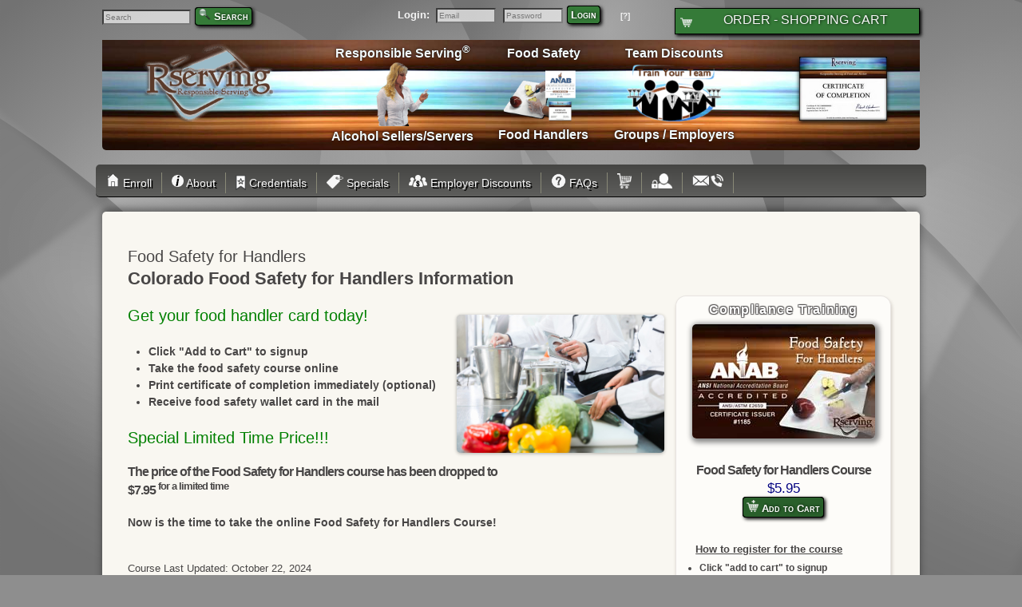

--- FILE ---
content_type: text/html;;charset=UTF-8
request_url: https://rserving.com/web/courses.php?siteid=251&courseid=484&statecode=CO
body_size: 10079
content:
<!DOCTYPE html>
		<html lang="en">
		<head>
		<link rel="canonical" href="https://rserving.com/web/courses.php?siteid=251&courseid=484&statecode=CO">
			<meta charset="utf-8" />
			<meta http-equiv="Content-Type" content="text/html; charset=utf-8" />
			<meta name="viewport" content="width=device-width, initial-scale=1, minimum-scale=1, maximum-scale=2" />
			<meta name="theme-color" content="#484646" />
			<title>Food Safety for Handlers Card $5.95</title>
			<meta name="description" content="Get your food handler wallet card and/or food handler certificate today by taking this online course for food safety! " />
			<meta name="keywords" content="" /><link rel="stylesheet" href="https://rserving.com/web/css_9021/style2021.css" type="text/css" media="all" />
			<script src="//cdnjs.cloudflare.com/ajax/libs/jquery/3.6.0/jquery.min.js"></script>	<script src="https://rserving.com/web/js_9021/jquery.touchwipe.1.1.1.js" type="text/javascript" defer="true"></script>
			<script src="//cdnjs.cloudflare.com/ajax/libs/jquery.caroufredsel/6.2.1/jquery.carouFredSel.packed.js" type="text/javascript" defer="true"></script>
			<!--[if lt IE 9]>
				<script src="//cdnjs.cloudflare.com/ajax/libs/modernizr/2.8.3/modernizr.min.js"></script>
			<![endif]-->
			<script src="https://rserving.com/web/js_9021/functions.js" defer="true"></script>
		<meta property="og:type" content="website" />
		<meta property="og:title" content="Food Safety for Handlers Card $5.95" />
		<meta property="og:description" content="Get your food handler wallet card and/or food handler certificate today by taking this online course for food safety! " />
		<meta property="og:url" content="https://rserving.com/web/courses.php?siteid=251&courseid=484&statecode=CO" />
		<meta property="og:image" content="https://rserving.com/course/course_484_files/logo.jpg" />
		<meta property="og:image:width" content="229" />
		<meta property="og:image:height" content="143" />
		<style>
.button-success,
.addtocart,
.button-error,
.button-warning,
.button-secondary {
	color: white !important;
	border-radius: 4px;
	text-shadow: 0 1px 1px rgba(0, 0, 0, 0.2);
	padding: 3px;
	border: 1px groove black;
	font-weight: bold;
	padding-left:4px; padding-right: 4px;
	text-shadow: 1px 1px 3px rgba(0,0,0,0.4),1px -1px 3px rgba(0,0,0,0.4);
	font-family: arial, sans-serif;
	font-variant: small-caps;
	box-shadow: 2px 2px 4px #000000;
	cursor: pointer;
	background: #295f2b; /*#357a38; #4CAF50;*/
}

 .button-success:hover
{
	text-shadow: 1px 1px 2px rgba(0, 0, 0, 0.6);
}

.button-success a  {
	color: white !important;
}

.button-success {
	background: #357a38; /* this is a green */
}

.button-error {
	background: rgb(202, 60, 60); /* this is a maroon */
}

.button-warning {
	background: rgb(223, 117, 20); /* this is an orange */
}

.button-secondary {
	background: rgb(66, 184, 221); /* this is a light blue */
}


@media only screen and ( min-width: 981px) {
	.nomoby {
		visibility: visible;
		display: block;
	}
	.onlymoby {
		visibility: hidden;
		display: none;
	}
}


@media only screen and ( min-width: 768px) and ( max-width: 980px )
{
	.nomoby {
		visibility: visible;
		display: block;
	}
	.onlymoby {
		visibility: hidden;
		display: none;
	}
}


@media only screen and ( max-width: 767px) {
	.nomoby {
		visibility: hidden;
		display: none;
	}
	.onlymoby {
		visibility: visible;
		display: block;
	}

	.moby100 {
		visibility: visible;
		display: block;
		width: 100%;
		text-align: left;

		float:left;
		margin-bottom: 2px;
	}
}
</style>

		<!-- Global site tag (gtag.js) - Google Ads: 1068345616 -->
			<script async src="https://www.googletagmanager.com/gtag/js?id=AW-1068345616"></script>
			<script>
			  window.dataLayer = window.dataLayer || [];
			  function gtag(){dataLayer.push(arguments);}
			  gtag('js', new Date());

			  gtag('config', 'AW-1068345616');
			</script>
		</head><body>
		<div style="width:100%;background-attachment: fixed;"><script type='application/ld+json'>
			{"@context":"http:\/\/schema.org","@type":"WebSite","@id":"#website","url":"https:\/\/rserving.com\/","name":"Rserving","potentialAction":
			{"@type":"SearchAction","target":"https:\/\/rserving.com\/web\/search.php?siteid=251&pageid=1028&search=Search&q=?s={search_term_string}","query-input":"required name=search_term_string"}}
			</script><script type='application/ld+json'>
		{
			"@context":"http:\/\/schema.org",
			"@type":"Organization",
			"url":"https:\/\/rserving.com\/",
			"sameAs":[],"@id":"#organization",
			"name":"Rserving",
			"logo":"https:\/\/rserving.com\/images\/rserving_company_logo.png",
			"contactPoint":
			[{
				"@type":"ContactPoint",
				"telephone":"+1-605-427-2000",
				"contactType":"customer service",
				"areaServed":"US"
			}]
		}
		</script><div class="shell" style="margin-bottom: 0px;z-index:9999;" >
			<div style="width:100%;">
						<div style="float:left;width:100%;text-align:left;" >
						
						<div style="float:right;width:30%;text-align:right;margin-top:10px;" class="nomoby">

						<div id="cartbutton"></div>	</div>
					<div class="moby100"  >
						<form name="loggform" id="loggform" action="https://rserving.com/incl/login.php" method="post" enctype="application/x-www-form-urlencoded"><span style="padding-left: .5em;color:WhiteSmoke;font-weight:bold;">Login:</span>
							<input type="hidden" name="siteid" value="251" /><input type="submit" name="logsub" value="Login" style="position: absolute; left: -9999px; width: 1px; height: 1px;" />
							<input type="hidden" name="flag" value="Login" />
							<label for="toploginuser" style="height:0;width:0;overflow:hidden;display:inline-block;">Email</label>
							<input type="text" size="10" name="username" placeholder="Email" id="toploginuser" style="font-size:.8em;background:WhiteSmoke;opacity:0.7;color:black;padding:2px;margin-right:1px;" />
							<label for="toploginpass" style="height:0;width:0;overflow:hidden;display:inline-block;">Password</label>
							<input type="password" size="10" name="password" placeholder="Password" id="toploginpass" style="font-size:.8em;background:WhiteSmoke;opacity:0.7;color:black;padding:2px;margin-right:1px;" />
							<a class="button-success" href="javascript:document.loggform.submit();" style="margin-right: 1em;">Login</a>
							&nbsp; <a href="https://rserving.com/web/PasswordRecovery.php?siteid=251" style="font-size:.8em;color:WhiteSmoke;font-weight:bold;" title="Trouble logging in? Click here">[?]</a></form>
					</div>		<div style="float:right;width:30%;text-align:left;margin-top:10px;" class="nomoby">		<form method="get" name="searchx" id="searchx" action="search.php?siteid=251&pageid=1028">
					<input type="hidden" name="siteid" value="251" />
					<input type="hidden" name="pageid" value="1028" />
							<input type="text" name="q" id="topbarsearch" placeholder="Search" size="16" style="background:WhiteSmoke;opacity:0.7;color:black;padding:2px;margin-right:1px;font-size:.8em;" />
							<a class="button-success" href="javascript:document.searchx.submit();" title="search"><img src="https://cdn.rserving.com/images/magnifyingglass.png" alt="magnifying glass" style="height:15px;" /> <label for="topbarsearch">Search</label></a></form><br />

					</div>				 </div>


							</div>
						</div><div class="shell" style="margin-bottom: -25px;" ><div style="" class="bannerclass">
       <div class="bannerimg">
                
		    <img src="https://cdn.rserving.com/web/site_298_files/images/1512054287_rserving_logo2.png" align="left"  title="Rserving Logo" alt="Rserving" />
              
<div class="bannertitle"></div>
              


		<div class="bannerbox" id="tehwalletcard">
			<img src="https://cdn.rserving.com/web/site_298_files/images/banner_certlogo.jpg" style="height:100px;margin-top:18px;margin-right:10px;margin-left:50px;box-shadow:0 2px 5px #0C0C0C;" alt="Certificate / bartender license" title="Certificate - sample bartender license" />
		</div>
		<a href="https://rserving.com/web/rserving_employer_package_deals.php?siteid=251&pageid=3225&" title="Employer Discounts"><div class="bannerbox">
			Team Discounts<sup> </sup><br /><img src="https://cdn.rserving.com/web/site_298_files/images/banner_team.png" style="margin-top:0px;margin-bottom:0px;max-width:150px;" alt="Employer Discounts" title="Employer Discounts" /><br />Groups / Employers
		</div></a>
		<a href="https://rserving.com/web/pscc_state.php?siteid=251&&pageid=&flag=food%20safety%20handlers" title="Food Handler Training"><div class="bannerbox">
			Food Safety<sup> </sup><br /><img src="https://cdn.rserving.com/web/site_298_files/images/banner_food.png" style="margin-bottom:0px;" alt="Food Handler Course" title="Food Handler Course"/><br />Food Handlers
		</div></a>
		<a href="https://rserving.com/web/pscc_state.php?siteid=251&pageid=&flag=bartender%20license" title="Bartender License"><div class="bannerbox">
			Responsible Serving<sup>®</sup><br /><img src="https://cdn.rserving.com/web/site_298_files/images/banner_alcohol.png" style="margin-top:2px;" alt="bartender license course" title="bartender license course" /><br />Alcohol Sellers/Servers
		</div></a>
	</div>
</div>
<div style="clear:both;"><br /></div>

<style type="text/css">
.bannerclass {
    width:100%;padding:0;margin:0 auto;text-align:center;margin-bottom:20px;
}

.bannertitle {
  margin: auto;
  padding-top: 55px;
  float:left;
  font-size:2em;
  letter-spacing: -1px;
  font-weight: bold;
  font-family: 'Teko', sans-serif;
}


.bannerimg
{
	background-image:url('https://rserving.com/web/css_9091/images/bg_imagex.jpg');
	background-repeat:repeat-x;
	height:160px;background-position: 0 50px;
	border-radius:5px;
	/*box-shadow: 0 0 10px #FFFFFF, 0 0 3px #000000;*/
        padding-top: 28px;
     
}

.bannerimg img {
   height:100px;padding-top:5px;margin-right:10px;margin-left:50px;
}

.bannerbox
{
	display:block;
	text-align:center;
	float:right;
	font-family:'Pragati Narrow', sans-serif;
	height:100%;
	font-weight:bold;
	color:#f5fdff;
	text-shadow:0 0 1px #000000,0 0 4px #291209;
	vertical-align:bottom;
	margin:auto;
	font-size:1.2em;
	margin-right:2em;
	margin-top:4px;
}


.bannerbox:hover
{
  color: white;
  text-shadow: 0 0 1px  #000000;
}
.bannerbox img
{
  max-height: 80px;
  margin: 0;
  padding: 0;
}

@media only screen and ( min-width: 768px) and ( max-width: 980px ) {

.bannerbox img
{
  max-height: 80px;
}

.bannerbox
{
  margin: 0;
  font-size: 1.1em;
  margin-right: 1.2em;
}
#tehwalletcard 
{
  visibility: hidden;
  display: none;
}
}

@media only screen and ( max-width: 767px) {
.bannerclass {
    width:100%;padding:0;margin:auto;text-align:center;margin-bottom:5px;height:40px;
}


.bannerimg {
     width:100%;margin: 0 auto;text-align:left;
     background-image: url('https://rserving.com/web/css_9091/images/bg_imagex.jpg');
     background-position: 0 0px;
     background-repeat: repeat-x;
     height:111px;
     border-radius: 5px;
     box-shadow: 0 0 10px #FFFFFF, 0 0 3px #000000;
    
}

.bannerimg img {
   height:65px;padding:0;padding-top:1em;margin-right:10px;margin-left:100px;padding-bottom:0em;
}

.bannerbox {
  visibility: hidden;
  display: none;
}
.bannerbox img {
  visibility: hidden;
  display: none;
}
}
</style></div> <!-- wrapper -->
				<div class="wrapper" style="">
					<!-- header -->
					<header class="header"><div class="shell">

							<div class="header-top">

								<nav id="navigationx">
									<a href="https://rserving.com/web/index.php?siteid=251&amp;pageid=987#contentland" class="nav-btn">Navigation<span></span></a><ul><li><a href="https://rserving.com/web/index.php?siteid=251&amp;pageid=978"><img src="https://cdn.rserving.com/web/site_251_files/images/1528119752_home.gif" alt="Home Info" title="Home - Enroll" style="height:17px;margin:0;padding:0;margin-right:-0px;margin-left:-7px;" /> Enroll</a></li><li><a href="https://rserving.com/web/index.php?siteid=251&amp;pageid=1531"><img src="https://cdn.rserving.com/web/site_251_files/images/1528129655_informationicon.png" alt="About Icon" title="About" style="height:15px;" class="linkicon" /> About</a></li><li><a href="https://rserving.com/web/index.php?siteid=251&amp;pageid=986"><img src="https://cdn.rserving.com/web/site_251_files/images/1528131694_credentialsicon.png" alt="Credentials Icon" title="Credentials" style="margin-bottom:-4px !important;height:19px;" class="linkicon" /> Credentials</a></li><li><a href="https://rserving.com/specials"><img src="https://cdn.rserving.com/images/icons/specials.png" alt="Specials Icon" title="Specials" style="height:17px;margin-bottom:-2px !important;" class="linkicon" /> Specials</a></li><li><a href="https://rserving.com/web/index.php?siteid=251&amp;pageid=4084"><img src="https://cdn.rserving.com/web/site_251_files/images/1528130303_employerpricingicon.png" alt="Employer Discounts Icon" title="Employer Discounts" style="height:15px;" class="linkicon" /> Employer Discounts</a></li><li><a href="https://rserving.com/FAQ"><img src="https://cdn.rserving.com/web/site_251_files/images/1528119578_questionmark.gif" alt="FAQs Icon" title="FAQs" style="height:19px;margin-bottom:-2px !important;" class="linkicon"  /> FAQs</a></li><li><a href="https://rserving.com/web/index.php?siteid=251&amp;pageid=3915"><img src="https://cdn.rserving.com/web/site_251_files/images/1528122212_cart4.png" alt="View Cart Icon" title="View Cart" style="margin-bottom:-2px !important;height:19px;" class="linkicon" /><span class="linkword">View Cart</span></a></li><li><a href="https://rserving.com/web/index.php?siteid=251&amp;pageid=3988"><img src="https://cdn.rserving.com/images/icons/accountlock.png" alt="Login" title="Account Login" style="margin-bottom:-2px !important;height:19px;" class="linkicon" /><span class="linkword">Login</span></a></li><li><a href="https://rserving.com/web/index.php?siteid=251&amp;pageid=987"><img src="https://cdn.rserving.com/web/site_251_files/images/1528905792_contactus.png" alt="Envelope" title="Contact" style="height:16px;" class="linkicon" /><span class="linkword">Contact</span></a></li></ul>
								</nav>

									<div class="cl">&nbsp;</div></div>	</div>
					</header><br />
					<!-- end of header -->
					<!-- shell -->
					<div class="shell">
						<!-- main -->
						<div class="main">
							<section class="content"><a id="contentland" aria-label="Content Start" href="#"></a>

									<div style="clear:both;">&nbsp;</div><a id="Enroll" href="#"><span style="font-size:0;">Home</span></a><h2>Food Safety for Handlers</h2>
				<script type="application/ld+json">
				{
					 "@context": "http://schema.org/",
				  "@type": "Product",
				  "name": "Food Safety for Handlers Card $5.95",
				 "description": "Get your food handler wallet card and/or food handler certificate today by taking this online course for food safety! ",
				  "url": "https://rserving.com/web/courses.php?siteid=251&courseid=484&statecode=CO",
				  "image": "https://rserving.com/course/course_484_files/logo.jpg",


				"offers": {
					  "@type": "Offer",
					  "availability": "https://schema.org/OnlineOnly",
					"price": "5.95",
					"priceCurrency": "USD",
						"shippingDetails": {
          "@type": "OfferShippingDetails",
          "shippingRate": {
            "@type": "MonetaryAmount",
            "value": "0",
            "currency": "USD"
          }
						}}	}
				</script>

				<script type="application/ld+json">
				{

				  "@context": "http://schema.org/",
				  "@type": "Course",					  
				  "name": "Food Safety for Handlers Card $5.95",
				  "provider": {
        "@type": "Organization",
        "name": "Rserving",
        "url": "www.rserving.com"
      },

				 "description": "Get your food handler wallet card and/or food handler certificate today by taking this online course for food safety! ",
				  "url": "https://rserving.com/web/courses.php?siteid=251&courseid=484&statecode=CO",
				  "educationalCredentialAwarded": "certificate",
					  "offers": [{
						"@type": "Offer",
						"price": "5.95",
						"priceCurrency": "USD",
						"shippingDetails": {
          "@type": "OfferShippingDetails",
          "shippingRate": {
            "@type": "MonetaryAmount",
            "value": "0",
            "currency": "USD"
						}}
					  }]
					
					}
				</script><meta property="product:brand" content="Food Safety for Handlers Card $5.95" /><meta property="product:price:amount" content="5.95" /><meta property="product:price:currency" content="840" /><h3>Colorado Food Safety for Handlers Information</h3><div class="webprodbox" style="display:none;"><form action="https://rserving.com/web/cart.php?siteid=251&addcourse=484" method="post"  enctype="application/x-www-form-urlencoded"><input type="hidden" name="action" value="addone" /><input type="hidden" name="siteid" value="251" /><input type="hidden" name="courseid" value="484" /><style type="text/css">
						.reason4course {
							/*width: 100%;*/
							text-align: center;
							border-radius: 20px;
							/*border-bottom-left-radius: 10px;
							border-bottom-right-radius: 10px; */
							/*background-image: radial-gradient(at 29% 15%, rgba(255, 170, 130, 0.5), rgba(0, 0, 0, 0) 16%), radial-gradient(at 71% 15%, rgba(255, 170, 130, 0.5), rgba(0, 0, 0, 0) 16%), linear-gradient(rgba(44, 25, 18, 0.9), rgba(44, 25, 18, 0.9), rgba(57, 37, 26, 0.9), rgba(57, 37, 26, 0.9), rgba(48, 26, 19, 0.9), rgba(57, 37, 26, 0.9), rgb(57, 37, 26), rgb(44, 25, 18), rgb(44, 25, 18), rgb(44, 25, 18), rgb(44, 25, 18), rgb(26, 14, 16), rgb(44, 25, 18), rgb(44, 25, 18));*/
							/*background: #2C1912;*/
						}
						.reason4course h5 {
							color: white;
							letter-spacing: .1em;
							text-shadow: -1px 1px 1px rgba(72, 70, 70, 0.8), 1px 1px 1px rgba(72, 70, 70, 0.8), 1px -1px 1px rgba(72, 70, 70, 0.8), -1px -1px 1px rgba(72, 70, 70, 0.8), 0px 0px 1px rgba(72, 70, 70, 0.8);
							padding: .25em 0 .25em 0;
						}
					</style><div class="reason4course"><h5>Compliance Training</h5></div><img src="https://cdn.rserving.com/course/course_484_files/logo.jpg" class="webprodlogo" hspace="10" vspace="10" title="Food Safety for Handlers Online Training / Certification" alt="Food Safety for Handlers Online Training & Certification" style="height:143px;width:229px;" /><br /><h5>Food Safety for Handlers Course</h5><span class="dollarbillz">$5.95</span><br /><button class="addtocart" title='Add Food Safety for Handlers to cart'><img src="https://cdn.rserving.com/web/images/add2cart.png" alt="Add to Cart" title="Add to Cart" style="height:15px;width:15px;" /> Add to Cart</button><br /><div id='testfloat2' class="webprodhowto">
					<br /><b><u>How to register for the course</u></b><br /><ul style="font-size:.9em;margin:5px;margin-right:0;">
						<li><b>Click "add to cart" to signup</b></li>
						<li><b>Checkout</b></li>
						<li><b>Password info is emailed to you</b></li>
						<li><b>Log in to take the course</b><br />
							<ul>
								<li>Log in immediately</li>
								<li>Or wait / log in later</li>
								<li><b>Download certificate immediately upon completion</b><br />
								<img src="https://cdn.rserving.com/images/icons/phone_card_icon_sm.png" alt="download your certificate" title="download your certificate" style="width:93px;height:125px;margin: 6px;" /></li>

							</ul>
						</li>
					</ul><br />
				</div><br /><br /><br /><div style="font-size:.8em;font-weight:bold;width:240px;float:right;text-align:center;"><img src="https://cdn.rserving.com/web/site_251_files/images/1729624136_anab_transparent.png" alt="Rserving - An ANAB-Accredited Certificate Issuer - Accreditation Number 1185" title="Rserving - An ANAB-Accredited Certificate Issuer - Accreditation Number 1185" style="width:150px;height:117px;"/></div>
				<div style="clear:both;"><br /><br /></div></form><div class="groupgroup">
						<div class="groupdisbox"><a href="https://rserving.com/web/rserving_employers.php?siteid=251&pageid=3225">
						<img src="https://cdn.rserving.com/web/site_251_files/images/1513095257_TrainYourTeamFinal.png" style="margin:5px;width:150px;height:100px;" alt="Train your team - click for team discounts" title="Train your team - click for team discounts" /></a>
						<br /><a href="https://rserving.com/web/rserving_employers.php?siteid=251&pageid=3225" class="addtocart" style="text-transform: capitalize;font-variant: normal;"><span>Click for Team Discounts</span></a><br />
							<div class="groupdistexty">
							<span style="font-size:.8em">Click to get information about discounts if you need to train multiple team members.</span></div></div>
							</div>
							<br /><br /></div><div style="font-size:1em;"><br><img src="https://rserving.com/web/site_251_files/images/1532981932_food_safety_handlers_2.jpg" alt="Food Safety for Handlers Course Image" title="Food Safety for Handlers Course Image" class="effect8" style="margin:10px;padding:0;width:260px;" align="right"> 

         
<h2 style="color:green;">Get your food handler card today!</h2>
<ul>
	<li>
		<h6>Click "Add to Cart" to signup</h6>
	</li>
	<li>
		<h6>Take the food safety course online</h6>
	</li>
	<li>
		<h6>Print certificate of completion immediately (optional)</h6>
	</li>
	<li>
		<h6>Receive food safety wallet card in the mail</h6>
	</li>
</ul>
  
<h2 style="color:green;">Special Limited Time Price!!!</h2>   

<h5>
	<br>The price of the Food Safety for Handlers course has been dropped to
	<br>$7.95 <sup>for a limited time</sup>
</h5>

<br>
<h6>Now is the time to take the online Food Safety for Handlers Course!</h6>   
 

<div style="float:left;width:400px;min-width:280px;">	  
	<div> 
		<br />
		<br>Course Last Updated: October 22, 2024
		<br>
	</div> 
		
	<script> function PolicyFetchSlide(URL) {  jQuery("#PolicyDispDiv").slideUp();  jQuery.get(URL, function (data) { jQuery("#PolicyDispDiv").html(data); jQuery("#PolicyDispDiv").slideDown(); }); } </script> 
	<style> div#PolicyDispDiv {  margin: 1em;  padding: 1em;  border-style: solid;  border-width: 1px;  border-color: black;  display: none; }  span.PolicyTrigger {  cursor: pointer;  padding: .1em;  padding-left: .4em;  padding-right: .4em;  border-radius: 1em;  background-color: #CCC; }  div#PolicyBar {  margin-top: 1em;  color:#333;  font-size: .9em; } </style> 

	<div id="PolicyBar">  
		<span class="PolicyTrigger" onclick="PolicyFetchSlide('privacy.php?siteid=251&nostyle=true')">Privacy Policy</span>  
		<span class="PolicyTrigger" onclick="PolicyFetchSlide('index.php?siteid=251&pageid=1004&nostyle=true')">Refund Policy</span>  
		<span class="PolicyTrigger" onclick="PolicyFetchSlide('index.php?siteid=251&pageid=3734&nostyle=true')">Complaints and Appeals Policy</span>  
		<span class="PolicyTrigger" onclick="PolicyFetchSlide('index.php?siteid=251&pageid=3771&nostyle=true')">Certificate Program Policies</span> 
	</div> 
		
	<div id="PolicyDispDiv" class="effect8">	</div>
</div>

<div style="clear:both;"><br /></div><style>
<!--
.coursenamecss {
	margin-bottom: 15px;
}
.coursenamecss h3 {
	font-size: 1.1em;
	width: 100%;
	padding: 0px;
	margin: 0px;
	margin-bottom:5px;
	border-bottom: 1px solid silver;
}
-->
</style>
		<div style="max-width:100%;">
		
			<img src="https://www.rserving.com/web/images/bartender%20license.png" style="width:100px;height:75px;margin-right:10px;" alt="food handler card: Colorado" title="food handler card: Colorado" border="0" align="left"  />
			<h5>Receive an official PSCC Food Handler Wallet Card by mail for food handlers in Colorado!
			<br /><span style="text-decoration:underline;">No Extra Charge!</span></h5>
			<br /><br />


			<div  style="width: 100%;">
				<h5>There is <b>no additional cost</b> to receive your food safety / food handler's wallet card!</h5>
			</div>


			<div style="display:flex;margin:auto;">
				<div style="width:280px;padding:10px;">
					<ul style="margin-top:0;"><li>Generate a printable food safety certificate for Colorado upon course completion</li></ul>
				</div>
				<div style="width:280px;padding:10px;">
					<ul style="margin-top:0;"><li>Receive your PSCC food handler's permit / wallet card for Colorado in the mail within 15
					days.</li></ul>
				</div>
			</div>

			
		</div>
		</div><br /><br /><br />

			Click the <span style="font-style:italic;">add to cart</span> button below and proceed to the checkout to get signed up. You will be emailed a username/password to login and begin.<br /><br />
<style>
.checkboxbox
{
	float: left;
	width: 300px;
}
img.crt_i
{
	width: 90px;
	box-shadow: 4px 4px 2px #888888;
	-moz-box-shadow: 4px 4px 2px #888888;
}
div.crt_ideet
{
	margin-top: 3px;
	padding-left:10px;
	font-size:.8em;
}
a.crt_info
{
	font-size:.8em;
}
table.crt_itm
{
	margin-top: 3px;
	width:99%;
}
table.crt_itm td
{
	vertical-align: top;
}
td.crt_tdi
{
	width: 130px;
}
.crt_desc
{
	font-size:1em;
}

.navyprice {
	font-size:1.3em;font-family:verdana,arial,sans-serif;color:navy;
}

.otherofferbox {
		text-align:left;padding:10px;
	}
	.otherofferbox span {
		font-size:1em;font-weight:bold;font-style:italic;
	}
	.otheroffercontainer {
		margin-right:0;float:right;text-align:right;width:260px;border-radius: 5px;margin-bottom:20px;
	}
	.offerframe {
		float:right;opacity:.9;background:white;width:229px;border-radius: 5px;box-shadow: 2px 2px 6px 3px #888888;-moz-box-shadow: 2px 2px 6px 3px #888888;
	}
	.offerprodcontainer { width:220px; }
	.offerprod { font-weight:bold;float:right;width:80px;border:0px solid silver;text-align:right;vertical-align:top; }
	.offerprodlogo { border:1px solid silver;border-radius:5px;box-shadow: 4px 4px 2px #888888;-moz-box-shadow: 4px 4px 2px #888888;width:70px; }
	.offerdetails { float:right;width:130px;border:0px solid silver;text-align:right;vertical-align:top;font-size:1em;font-weight:bold;padding-left:10px; }


	.cartitem { width: 100%; clear:both; box-shadow: 0 0 2px 1px rgba(151,151,151,0.5);   }
	.cartlogocontainer { width: 25%; float:left; max-width: 140px;  }
	.cartlogo { width: 100%; padding-bottom:60%; background-position: center center; background-size: contain;  background-repeat: no-repeat; }
	.cartdescription { width: 50%; float: left; padding: 1em; }
	.cartproductname { font-size: 1.2em; font-weight: bold; }
	.cartprice {   width: 25%; float: right; text-align: center; padding: 1em; }
	.cartprice span { font-size: 1.3em; color:#333; font-weight: bold; }

	@media screen and (max-width: 600px) {
		.cartdescription { width: 60%;  }
		.cartlogocontainer { width: 40%;max-width: 40%;  }
		.cartprice { width: 60%; }
	}
</style><form action="https://rserving.com/web/cart.php?siteid=251&addcourse=484" method="post"  enctype="application/x-www-form-urlencoded"><input type="hidden" name="action" value="addone" /><input type="hidden" name="siteid" value="251" /><input type="hidden" name="courseid" value="484" /><span style="font-weight:bold;font-size:1.2em;">Food Safety for Handlers</span> <span class="navyprice">$5.95</span><br /><button title='Add Food Safety for Handlers to cart' class="addtocart"><img src="https://cdn.rserving.com/web/images/add2cart.png" alt="Add to Cart" title="Add to Cart" style="height:15px;width:15px;" /> Add to Cart</button></form><br /><br /><hr /><br />
			
<style>
.checkboxbox
{
	float: left;
	width: 300px;
}
img.crt_i
{
	width: 90px;
	box-shadow: 4px 4px 2px #888888;
	-moz-box-shadow: 4px 4px 2px #888888;
}
div.crt_ideet
{
	margin-top: 3px;
	padding-left:10px;
	font-size:.8em;
}
a.crt_info
{
	font-size:.8em;
}
table.crt_itm
{
	margin-top: 3px;
	width:99%;
}
table.crt_itm td
{
	vertical-align: top;
}
td.crt_tdi
{
	width: 130px;
}
.crt_desc
{
	font-size:1em;
}

.navyprice {
	font-size:1.3em;font-family:verdana,arial,sans-serif;color:navy;
}

.otherofferbox {
		text-align:left;padding:10px;
	}
	.otherofferbox span {
		font-size:1em;font-weight:bold;font-style:italic;
	}
	.otheroffercontainer {
		margin-right:0;float:right;text-align:right;width:260px;border-radius: 5px;margin-bottom:20px;
	}
	.offerframe {
		float:right;opacity:.9;background:white;width:229px;border-radius: 5px;box-shadow: 2px 2px 6px 3px #888888;-moz-box-shadow: 2px 2px 6px 3px #888888;
	}
	.offerprodcontainer { width:220px; }
	.offerprod { font-weight:bold;float:right;width:80px;border:0px solid silver;text-align:right;vertical-align:top; }
	.offerprodlogo { border:1px solid silver;border-radius:5px;box-shadow: 4px 4px 2px #888888;-moz-box-shadow: 4px 4px 2px #888888;width:70px; }
	.offerdetails { float:right;width:130px;border:0px solid silver;text-align:right;vertical-align:top;font-size:1em;font-weight:bold;padding-left:10px; }


	.cartitem { width: 100%; clear:both; box-shadow: 0 0 2px 1px rgba(151,151,151,0.5);   }
	.cartlogocontainer { width: 25%; float:left; max-width: 140px;  }
	.cartlogo { width: 100%; padding-bottom:60%; background-position: center center; background-size: contain;  background-repeat: no-repeat; }
	.cartdescription { width: 50%; float: left; padding: 1em; }
	.cartproductname { font-size: 1.2em; font-weight: bold; }
	.cartprice {   width: 25%; float: right; text-align: center; padding: 1em; }
	.cartprice span { font-size: 1.3em; color:#333; font-weight: bold; }

	@media screen and (max-width: 600px) {
		.cartdescription { width: 60%;  }
		.cartlogocontainer { width: 40%;max-width: 40%;  }
		.cartprice { width: 60%; }
	}
</style><style type="text/css">

			</style><br /><br /><div class="otheroffercontainer">
				<div class="offerframe">
			<div class="otherofferbox"><span>Food Safety for Handlers is also available through the following offer:</span></div><br /><div style="width:220px;">
				<div style="font-weight:bold;float:right;width:80px;border:0px solid silver;text-align:right;vertical-align:top;"><a href="https://rserving.com/web/rserving_employers.php?siteid=251&pageid=3225"><img src="https://cdn.rserving.com/product/product_100074_files/logo70.jpg" alt="Employer Discounts Available" title="Employer Discounts Available" style="border:1px solid silver;border-radius:5px;box-shadow:4px 4px 2px #888888;-moz-box-shadow:4px 4px 2px #888888;width:70px;height:44px;" /></a><br />
					<a href="https://rserving.com/web/rserving_employers.php?siteid=251&pageid=3225"><img src="https://cdn.rserving.com/web/images/learnmorebutton.png" alt="Learn More" title="Learn More" width="70" height="18" /></a>
				</div>
				<div style="float:right;width:130px;border:0px solid silver;text-align:right;vertical-align:top;font-size:1em;font-weight:bold;padding-left:10px;">
					<a href="https://rserving.com/web/rserving_employers.php?siteid=251&pageid=3225">Employer Discounts</a><br /><span style="font-size:.8em;">Discounts for bulk purchases</span>
					<br /><a href="https://rserving.com/web/rserving_employers.php?siteid=251&pageid=3225" style="font-size:.9em;text-decoration:none;">Details</a>
				</div>
			</div><div style="clear:both;">&nbsp;</div></div></div><style type="text/css">.webprodbox { float:right;text-align:center;width:260px;padding-left:2em; /*Ross Add 2022-11*/ display:block !important;}.dollarbillz { font-size:1.3em;font-family:verdana,arial,sans-serif;color:navy; }.webprodlogo { margin-bottom:2em;box-shadow: 2px 2px 6px 3px #888888;-moz-box-shadow: 2px 2px 6px 3px #888888; }.webprodhowto { width:240px;float:right;text-align:left;margin-top:1em; }.groupdisbox { width:auto;text-align:center;margin:auto;margin-top:1em; }
								.groupdistexty { padding: .5em; width:auto;text-align: center;margin:auto;margin-top:3px; }</style><script>
			function addLink() {
				var body_element = document.getElementsByTagName('body')[0];
				var selection;
				selection = window.getSelection();
				var pagelink = "<br /><br /> Read more at: <a href='"+document.location.href+"'>"+document.location.href+"</a>"; // change this if you want
				var copytext = selection + pagelink;
				var newdiv = document.createElement('div');
				newdiv.style.position='absolute';
				newdiv.style.left='-99999px';
				body_element.appendChild(newdiv);
				newdiv.innerHTML = copytext;
				selection.selectAllChildren(newdiv);
				window.setTimeout(function() {
					body_element.removeChild(newdiv);
				},0);
			}
			//document.oncopy = addLink;
			</script>


								<div class="cl">&nbsp;</div>
							</section>
					
						</div>
						<!-- end of main -->
					</div>
					<!-- end of shell -->
					<!-- footer -->
					<div id="footer">
						<!-- shell -->
						<div class="shell">
							<!-- footer-cols -->
							<div class="footer-cols">				<div class="col">


									<ul>
										<li style='background:none;'><div class="h2">Login</div><div><!-- 52189 --><div style="">&nbsp;</div>
			<div style="max-width: 300px;">
				<form action="https://rserving.com/incl/login.php" method="post" enctype="application/x-www-form-urlencoded">
												<input type="hidden" name="siteid" value="251" /><div style="width:42%;min-width:100px;float:left;line-height:2.5;">
				   <label for="logformuser6182">Email:</label><br /><label for="logformpass6182">Password:</label></div><div style="width:54%;min-width:100px;float:left;line-height:2.5;padding-top:.5em;">
			   <input type="text" id="logformuser6182" name="username" placeholder="email" size="10" style="width:100%;font-size:.9em;float:right;" /><br />
			   <input type="password" id="logformpass6182" placeholder="password" name="password" style="width:100%;font-size:.9em;float:right;" />
			</div>


			<div style="width:100%;clear:both;line-height:2.5;">
			   <div style="width:50%;float:left;">&nbsp;</div><div style="float:left;width:50%;"><button type="submit" name="flag" value="Login" class="addtocart">Login</button></div>
			</div>
			<div style="width:100%;clear:both;line-height:2.5;">
			   <div style="float:left;"><a href="https://rserving.com/web/PasswordRecovery.php?siteid=251" style="font-size:1em;">Forgot Password</a></div>
			</div>
						<div style="width:100%;clear:both;line-height:2.5;">
						   <div style="float:left;"><a href="https://rserving.com/web/redeem.php?siteid=251" style="font-size:1em;">Redeem Token Code</a></div>
						</div></form></div><div style="clear:both;">&nbsp;</div><div style="margin-top:3px;"><a href="https://rserving.com/web/cart.php?siteid=251&amp;action=viewcart" class="button-success" style="width:90%;"><img src="https://cdn.rserving.com/web/images/viewcarticon.png" alt="View Cart Icon" title="View Cart" style="max-height:16px;visibility:visible;display:inline;" /> View Cart</a><br /><br />
							<a href="https://rserving.com/web/cart.php?siteid=251&amp;action=checkout" class="button-success" style="width:90%;"><img src="https://cdn.rserving.com/web/images/checkouticon.png" alt="Checkout Icon" title="Checkout" style="max-height:16px;visibility:visible;display:inline;" /> Checkout</a><br /><br /><br /></div></div></li>
									</ul>
									
								</div>

								<div class="col"><div class="h2">Navigation</div>

									<ul>
										<li><a href="https://rserving.com/web/index.php?siteid=251&amp;pageid=978"><img src="https://cdn.rserving.com/web/site_251_files/images/1528119752_home.gif" alt="Home Info" title="Home - Enroll" style="height:17px;margin:0;padding:0;margin-right:-0px;margin-left:-7px;" /> Enroll</a></li><li><a href="https://rserving.com/web/index.php?siteid=251&amp;pageid=3225"><img src="https://cdn.rserving.com/web/site_251_files/images/1528130303_employerpricingicon.png" alt="Employer Discounts" title="Employer Discounts" style="height:15px;" class="linkicon" /> Sign Up for Employer Account</a></li><li><a href="https://rserving.com/web/index.php?siteid=251&amp;pageid=3988"><img src="https://cdn.rserving.com/images/icons/accountlock.png" alt="Login" title="Account Login" style="margin-bottom:-2px !important;height:19px;" class="linkicon" /><span class="linkword">Login</span></a></li><li><a href="https://rserving.com/web/index.php?siteid=251&amp;pageid=4084"><img src="https://cdn.rserving.com/web/site_251_files/images/1528130303_employerpricingicon.png" alt="Employer Discounts Icon" title="Employer Discounts" style="height:15px;" class="linkicon" /> Employer Discounts</a></li><li><a href="https://rserving.com/web/index.php?siteid=251&amp;pageid=1531"><img src="https://cdn.rserving.com/web/site_251_files/images/1528129655_informationicon.png" alt="About Icon" title="About" style="height:15px;" class="linkicon" /> About</a></li><li><a href="https://rserving.com/web/index.php?siteid=251&amp;pageid=986"><img src="https://cdn.rserving.com/web/site_251_files/images/1528131694_credentialsicon.png" alt="Credentials Icon" title="Credentials" style="margin-bottom:-4px !important;height:19px;" class="linkicon" /> Credentials</a></li><li><a href="https://rserving.com/web/index.php?siteid=251&amp;pageid=1001">Advertisements</a></li>
									</ul>
								</div>

								<div class="col">
								<div class="h2">&nbsp;</div>
									<ul>
										<li><a href="https://rserving.com/web/index.php?siteid=251&amp;pageid=1008">Server Certification by State</a></li><li><a href="https://rserving.com/web/index.php?siteid=251&amp;pageid=1328">Certificate Search</a></li><li><a href="https://rserving.com/web/index.php?siteid=251&amp;pageid=5455">Drink Recipes</a></li><li><a href="https://rserving.com/web/index.php?siteid=251&amp;pageid=1028">Search Our Site</a></li><li><a href="https://rserving.com/web/index.php?siteid=251&amp;pageid=3915"><img src="https://cdn.rserving.com/web/site_251_files/images/1528122212_cart4.png" alt="View Cart Icon" title="View Cart" style="margin-bottom:-2px !important;height:19px;" class="linkicon" /><span class="linkword">View Cart</span></a></li><li><a href="https://rserving.com/web/index.php?siteid=251&amp;pageid=987"><img src="https://cdn.rserving.com/web/site_251_files/images/1528905792_contactus.png" alt="Envelope" title="Contact" style="height:16px;" class="linkicon" /><span class="linkword">Contact</span></a></li>
									</ul>

								</div>						<div class="col">
								<a href="contact.php?siteid=251&pageid=987"><div class="h2">Contact <sup>(Click Here)</sup></div></a>

								Professional Server Certification Corp. (PSCC)<br />PO Box 192, Madison, SD 57042<br />605 427 2000<br /><br />

<br />

<a href="https://rserving.com/web/site_251_files/files/1595601616_RD0032RservingBrochure.pdf" class="button-success">Download Brochure</a><br /><br />

<style type="text/css">
.linkicon 
{
margin:0 !important;
padding:0 !important;
/*
margin-right:-7px !important;
margin-left:-7px !important;
*/
}

.rlinkicon 
{
margin:0 !important;
padding:0 !important;
float: right;
/*
margin-right:-7px !important;
margin-left:-7px !important;
*/
}

.footer-nav img
{
  visibility: hidden; 
  display: none;
}

.footer-cols img
{
  visibility: hidden;
  display: none;
}

#navigationx .linkword
{
     visibility: hidden;
     display: none;
}


/* ipad portrait */
@media only screen and ( min-width: 768px) and ( max-width: 980px ) {
    #navigationx ul 
    { 
       
       margin: 0 !important; 
    } 
    #navigationx ul li 
    { 
        line-height: 29px; 
        margin: 0 !important;
        padding-left: 6px !important;
        padding-right: 6px !important;
        font-size: 12px !important; 
        font-weight: bold;
    }
    #navigationx img
    {
        margin: 0 !important;
        max-height: 20px !important;
    }
}


@media only screen and ( max-width: 767px) {

     #navigationx .linkword
     {
       margin-left: 10px;
       visibility: visible;
       display: inline;
     }

    .rlinkicon 
    {
        float: none;
    }
}

</style>
<style type="text/css">
.effect8
{
    padding: 10px;
    background: white;
    position:relative;
    border-radius: 5px;
    -webkit-box-shadow:0 1px 4px rgba(0, 0, 0, 0.3), 0 0 40px rgba(0, 0, 0, 0.1) inset;
       -moz-box-shadow:0 1px 4px rgba(0, 0, 0, 0.3), 0 0 40px rgba(0, 0, 0, 0.1) inset;
            box-shadow:0 1px 4px rgba(0, 0, 0, 0.3), 0 0 40px rgba(0, 0, 0, 0.1) inset;
}
.effect8:before, .effect8:after
{
    content:"";
    position:absolute;
    z-index:-1;
    -webkit-box-shadow:0 0 20px rgba(0,0,0,0.8);
    -moz-box-shadow:0 0 20px rgba(0,0,0,0.8);
    box-shadow:0 0 20px rgba(0,0,0,0.8);
    top:10px;
    bottom:10px;
    left:0;
    right:0;
    -moz-border-radius:100px / 10px;
    border-radius:100px / 10px;
}
.effect8:after
{
    right:10px;
    left:auto;
    -webkit-transform:skew(8deg) rotate(3deg);
       -moz-transform:skew(8deg) rotate(3deg);
        -ms-transform:skew(8deg) rotate(3deg);
         -o-transform:skew(8deg) rotate(3deg);
            transform:skew(8deg) rotate(3deg);
}
</style>

							</div>
							<div class="cl">&nbsp;</div>
						</div>
						<!-- end of footer-cols -->
						<div class="footer-bottom">
							<div class="footer-nav">
									<ul><li><a href="https://rserving.com/web/index.php?siteid=251&amp;pageid=978"><img src="https://cdn.rserving.com/web/site_251_files/images/1528119752_home.gif" alt="Home Info" title="Home - Enroll" style="height:17px;margin:0;padding:0;margin-right:-0px;margin-left:-7px;" /> Enroll</a></li><li><a href="https://rserving.com/web/index.php?siteid=251&amp;pageid=1531"><img src="https://cdn.rserving.com/web/site_251_files/images/1528129655_informationicon.png" alt="About Icon" title="About" style="height:15px;" class="linkicon" /> About</a></li><li><a href="https://rserving.com/web/index.php?siteid=251&amp;pageid=986"><img src="https://cdn.rserving.com/web/site_251_files/images/1528131694_credentialsicon.png" alt="Credentials Icon" title="Credentials" style="margin-bottom:-4px !important;height:19px;" class="linkicon" /> Credentials</a></li><li><a href="https://rserving.com/specials"><img src="https://cdn.rserving.com/images/icons/specials.png" alt="Specials Icon" title="Specials" style="height:17px;margin-bottom:-2px !important;" class="linkicon" /> Specials</a></li><li><a href="https://rserving.com/web/index.php?siteid=251&amp;pageid=4084"><img src="https://cdn.rserving.com/web/site_251_files/images/1528130303_employerpricingicon.png" alt="Employer Discounts Icon" title="Employer Discounts" style="height:15px;" class="linkicon" /> Employer Discounts</a></li><li><a href="https://rserving.com/FAQ"><img src="https://cdn.rserving.com/web/site_251_files/images/1528119578_questionmark.gif" alt="FAQs Icon" title="FAQs" style="height:19px;margin-bottom:-2px !important;" class="linkicon"  /> FAQs</a></li><li><a href="https://rserving.com/web/index.php?siteid=251&amp;pageid=3915"><img src="https://cdn.rserving.com/web/site_251_files/images/1528122212_cart4.png" alt="View Cart Icon" title="View Cart" style="margin-bottom:-2px !important;height:19px;" class="linkicon" /><span class="linkword">View Cart</span></a></li><li><a href="https://rserving.com/web/index.php?siteid=251&amp;pageid=3988"><img src="https://cdn.rserving.com/images/icons/accountlock.png" alt="Login" title="Account Login" style="margin-bottom:-2px !important;height:19px;" class="linkicon" /><span class="linkword">Login</span></a></li><li><a href="https://rserving.com/web/index.php?siteid=251&amp;pageid=987"><img src="https://cdn.rserving.com/web/site_251_files/images/1528905792_contactus.png" alt="Envelope" title="Contact" style="height:16px;" class="linkicon" /><span class="linkword">Contact</span></a></li></ul>
							</div>
							<br /><div style="font-size:1.2em;">
							<a href="https://www.rserving.com/web/sitemap.php?siteid=251">Sitemap</a> <br />
							Copyright &copy; 2025<br /><a href="https://www.rserving.com/web/sitemap.php?siteid=251">Sitemap</a>  | <a target="_blank" href="https://rserving.com/web/disclaimer.php?siteid=251">Terms of Use</a> | <a target="_blank" href="https://rserving.com/web/privacy.php?siteid=251">Privacy Policy</a></div>
							<div class="cl">&nbsp;</div>
						</div>
					</div>
					<!-- end of shell -->
				</div>
				<!-- footer -->
			</div>
			<!-- end of wrapper -->
		<!-- Global site tag (gtag.js) - Google Analytics -->
<script async src="https://www.googletagmanager.com/gtag/js?id=UA-20106501-26"></script>
<script>
  window.dataLayer = window.dataLayer || [];
  function gtag(){dataLayer.push(arguments);}
  gtag('js', new Date());

  gtag('config', 'UA-20106501-26');
</script>
<style type="text/css">
   .webprodbox { 
       background: rgba(255,255,255,0.6);
       padding: .3em; margin: .3em; border-radius: 1em; border: 1px solid rgba(50,28,17,0.1); box-shadow: 1px 3px 4px rgba(50,28,17,0.2);  }
</style>

<!-- Global site tag (gtag.js) - Google Ads: 1068345616 -->
<script async src="https://www.googletagmanager.com/gtag/js?id=AW-1068345616"></script>
<script>
  window.dataLayer = window.dataLayer || [];
  function gtag(){dataLayer.push(arguments);}
  gtag('js', new Date());

  gtag('config', 'AW-1068345616');
</script>

</div>
				<script>

				function loadCart() {

				  var xhttp = new XMLHttpRequest();
				  xhttp.onreadystatechange = function() {
					if (this.readyState == 4 && this.status == 200) {
					  document.getElementById("cartbutton").innerHTML =
					  this.responseText;
					}
				  };
				  xhttp.open("GET", "https://rserving.com/web/embed_cart.php?siteid=251", true);
				  xhttp.withCredentials = true;
				  xhttp.send();

		}

		window.onload=loadCart;
		</script>	</body>
			</html>

--- FILE ---
content_type: text/html;;charset=UTF-8
request_url: https://rserving.com/web/embed_cart.php?siteid=251
body_size: 1075
content:
<style>
	.ccdropbtn {
		background-color: #357a38;
		color: white;
		font-size: 1.2em;
		border: 1px groove black;
		width: 100%;
		text-transform: uppercase;
		vertical-align: bottom;
		text-shadow: 1px 1px 3px rgba(0,0,0,0.4),1px -1px 3px rgba(0,0,0,0.4);
		box-shadow: 2px 2px 4px #000000;
	}
	.ccdropbtn a {
		color: whitesmoke;
		text-decoration: none;
		display: inline-block;
		margin-top: 5px;
	}

	.ccdropdown {
		position: relative;
		display: inline-block;
		width: 100%;
		text-align: left;
		font-family: sans-serif;
	}

	.ccdropdown-content {
		display: none;
		position: absolute;
		background-color: #f1f1f1;
		background-color: rgb(33,33,33);
		color: whitesmoke;
		min-width: 280px;
		width: 100%;
		box-shadow: 0px 8px 16px 0px rgba(0,0,0,0.2);
		z-index: 999;
		border-radius: 0 0 .5em 0;
	}

	.ccdropdown-content div:hover { background-color: rgb(99,99,99);}

	.ccdropdown:hover .ccdropdown-content {display: block;}

	.ccdropdown:hover .ccdropbtn {background-color: #3e8e41;}

	.cartyicon { display:block; float:left;width:5%;max-width: 130px; height:2em;background-position: center center; background-repeat: no-repeat; background-size: contain;margin-left: 2%; }

	.thingrow { float: left; width: 100%; padding: .5em 0 .5em 0;  }
	.thingname { float: left; width: 60%; margin-top: .3em; margin-left: .5em; }
	.thingname a,
	.thingrow a { color: whitesmoke; text-decoration: none; }
	.priceisright { float: right; text-align:right; color: whitesmoke; width: 30%; padding-right: 2em; }
	.viewcartbtn button, .priceisright button { margin-right: 1em; font-weight: bold; cursor: pointer; border-radius: 5px; text-transform: uppercase; background:#357a38; color: white; border: 1px solid silver; padding: .2em .9em .2em .2em; text-shadow: 1px 1px 3px rgb(33,33,33);}
	</style>

		<div class="ccdropdown">
			<button class="ccdropbtn"><div class="cartyicon" style="background-image: url('https://rserving.com/images/icons/cart.png');">
	</div>
			<a href="https://rserving.com/web/cart.php?siteid=251&action=checkout"><span>Order - Shopping Cart	</span></a></button>

			<div class="ccdropdown-content"><div class="thingrow">
			<a href="https://rserving.com/web/cart.php?action=update&siteid=251"><div class="cartyicon" style="background-image: url('https://rserving.com/images/icons/cart.png');">
	</div>
				<div class="thingname"><b>View Cart</b> - Add/Remove Items</div>
				<div class="priceisright" style="border-top :1px solid silver; padding-top: .5em;"><b>Subtotal: $0.00</b></div>
				<div class="clear:both;"></div>
			</a>
		</div>

		<div class="thingrow">

				<div class="viewcartbtn" style="float:right;">
					<a href="https://rserving.com/web/cart.php?siteid=251&action=checkout">
					<button>

						<img src="https://rserving.com/images/icons/checkout.png" style="height: 2em;margin:0;" alt="checkout" title="checkout" />
						Checkout Now
					</button>
					</a>
				</div>
				<div class="clear:both;"></div>

		</div></div>
	</div>



--- FILE ---
content_type: text/css
request_url: https://rserving.com/web/css_9021/style2021.css
body_size: 5221
content:
* { margin: 0; padding: 0; outline: 0; }

body, html { height: 100%; }

body {
	font-size: 13px;
	line-height: 18px;
	font-family: arial, sans-serif;
	color: #484646;
	background-color: #8E8E8E;
	background-image: url('images/pattern.svg');
	background-attachment: fixed;
	background-size: contain;
	min-width: 100%;
}

table td {
	padding: 5px;
}



.shadowbox {
	padding: 1em;
	margin-top: 15px;
	border-radius: 11px;
	background:white;

	-webkit-box-shadow:0 1px 4px rgba(0, 0, 0, 0.3), 0 0 40px rgba(0, 0, 0, 0.1) inset;
	-moz-box-shadow:0 1px 4px rgba(0, 0, 0, 0.3), 0 0 40px rgba(0, 0, 0, 0.1) inset;
	box-shadow:0 1px 4px rgba(0, 0, 0, 0.3), 0 0 40px rgba(0, 0, 0, 0.1) inset;

}


a { color: #04506E; text-decoration: none; cursor: pointer; }
a:hover { text-decoration: underline; text-shadow: 2px 2px 8px #F7F8F7; }
a img { border: 0; }
a.more { background: url([data-uri]) no-repeat 0 5px; padding-left: 11px; color: #F5F6F6; text-decoration: underline; font-size: 12px; }
a.more:hover { text-decoration: none; }

article, aside, details, footer, header, menu, nav, section { display: block; }
input, textarea, select { font-size: 12px; font-family: arial, sans-serif; }
textarea { overflow: auto; }


.tabstart {
	float:left;
	padding-top: 2px;
	padding-bottom: 4px;
}

.tabstartright {
	float:left;
	padding-top: 2px;
	padding-left: 5px;
	padding-bottom: 4px;
}

.cl { display: block; height: 0; font-size: 0; line-height: 0; text-indent: -4000px; clear: both; }
.notext { font-size: 0; line-height: 0; text-indent: -4000px; }
.left, .alignleft { float: left; display: inline; }
.right, .alignright { float: right; display: inline; }

.shell { width:80%; /*width: 970px;*/ margin: 0 auto; }

.header { position:-webkit-sticky;position:sticky;top:0;z-index:100 }
.header .shell
{
	padding: 8px;
	width:80%; /*width: 990px;*/
	border-radius: 5px;
	border-bottom: 1px solid #000000;
	background: #525250; /* Old browsers */
	background: -moz-linear-gradient(top, #454543 0%, #5e5e5c 100%); /* FF3.6+ */
	background: -webkit-gradient(linear, left top, left bottom, color-stop(0%,#454543), color-stop(100%,#5e5e5c)); /* Chrome,Safari4+ */
	background: -webkit-linear-gradient(top, #454543 0%,#5e5e5c 100%); /* Chrome10+,Safari5.1+ */
	background: -o-linear-gradient(top, #454543 0%,#5e5e5c 100%); /* Opera 11.10+ */
	background: -ms-linear-gradient(top, #454543 0%,#5e5e5c 100%); /* IE10+ */
	background: linear-gradient(to bottom, #454543 0%,#5e5e5c 100%); /* W3C */
	filter: progid:DXImageTransform.Microsoft.gradient( startColorstr='#454543', endColorstr='#5e5e5c',GradientType=0 ); /* IE6-9 */
}

.moby100 {
	float:right;width:40%;text-align:center;margin-top:10px;
}

#navigationx { float: left;margin-top:3px; }
#navigationx ul { list-style: none; list-style-position: outside; font-size: 14px; font-family: arial, verdana, sans-serif; }
#navigationx ul li { display: inline; padding-left: 12px; padding-right: 12px; border-right: 1px solid #898977; padding-top: 5px; padding-bottom: 5px;}
#navigationx ul li a { color: #f5f5f5; text-shadow: 2px 2px #000; font-family: arial, verdana, serif; }
#navigationx ul li a:hover,
#navigationx ul li.active a { color: #fff; text-decoration: none; text-shadow: 2px 2px 8px #F7F8F7; border-bottom: 1px solid #fff; }

.slider { height: 436px; }

.slider, #carousel, #carousel > div {
	width:90%; /*width: 980px;*/
	height: 436px;
}

.slider {
	margin: 0px 0 0 -495px;
	overflow: hidden;
	position: relative;
	top: 50%;
	left: 50%;
}

#carousel {
	position: relative;
	z-index: 2;
}
#carousel div {
	overflow: hidden;
	position: relative;
	float: left;
}
#carousel div > * {
	position: absolute;
}
#carousel img.img-front {
	left: 649px;
	top: 0;
	z-index: 4;
}

#carousel img.img-mid {
	left: 572px;
	top: 46px;
	z-index: 3;
}

#carousel img.img-back {
	left: 498px;
	top: 80px;
	z-index: 2;
}

#carousel h3 {
	font-size: 68px;
	letter-spacing: -5px;
	font-weight: normal;
	font-family: 'pt-sans', arial, helvetica, serif;
	color: #f5f5f5;
	line-height: 70px;
	text-shadow: 0 0 2px rgba(0,0,0,0.5);
	width: 420px;
	left: 32px;
	background: url(images/slider-h3-border.png) repeat-x 0 bottom;
	top: 91px;
	padding-bottom: 13px;
	margin: 0 0 18px;
}

#carousel h5 { font-size: 15px; color: #d3d2d3; font-family: tahoma, arial, helvetica, serif; text-shadow: rgba(0,0,0,0.5) 0px 1px 1px; font-weight: normal; position: absolute; top: 63px; left: 32px; white-space: nowrap; }

#carousel p {
	color: #ECEEEF;
	font-size: 14px;
	width: 420px;
	left: 32px;
	top: 181px;
	margin: 0;
	line-height: 26px;
	text-shadow: 2px 2px #000000;
}
#carousel a {
	color: #fff;
	text-shadow: 2px 2px #000000;
	text-decoration: underline;
}
#carousel a:hover {
	text-shadow: 2px 2px 8px #F7F8F7;
}
#carousel a.green-btn {
	color: #fff;
	font-size: 18px;
	font-weight: bold;
	text-shadow: 0 1px 2px rgba(0,0,0,0.5);
	text-decoration: none;
	text-align: center;
	line-height: 52px;
	outline: none;
	display: block;
	background-color: #888;
	width: 194px;
	height: 56px;
	left: 32px;
	top: 308px;
	background: url(images/green-btn.png) no-repeat 0 0;
}
#carousel a:hover {
	background-position: -1px -54px;
}

#prev, #next {
	background: url(images/direction-nav.png) no-repeat 0 0;
	display: block;
	width: 17px;
	height: 22px;
	position: absolute;
	bottom: 15px;
	z-index: 10;
}

#prev {
	left: 426px;
}

#next {
	right: 434px;
	background-position: right 0;
}

.pagination { position: absolute; bottom: 15px; left: 50%; margin-left: -44px; width: 88px; }
.pagination a { background: url(images/pagination.png) no-repeat 0 0; width: 20px; height: 20px; display: inline-block; font-size: 0; line-height: 0; text-indent: -4000px; cursor: default; }
.pagination a.selected { background-position: 0 -20px; }

.main { 
		font-size: 13px;
		padding: 5px 0 20px 0; 
		border-radius: 5px; 
		background: rgba(249,247,241,1); 
		box-shadow: 0px -4px 10px rgba(0,0,0,0.4), 0px 4px 10px rgba(0,0,0,0.4);
		-moz-box-shadow: 0px -4px 10px rgba(0,0,0,0.4); 
		-webkit-box-shadow: 0px -4px 10px rgba(0,0,0,0.4); 
		-o-box-shadow: 0px -4px 10px rgba(0,0,0,0.4); 
	}

.main h1 { font-size: 20px; line-height: 22px; letter-spacing: -1px; color: #484646; font-family: Trebuchet MS, arial, verdana, sans-serif; margin-bottom: 5px; }
.main h2 { font-size: 20px; line-height: 22px; color: #484646; font-family: Impact, Charcoal, sans-serif; margin-bottom: 5px; font-weight: normal; }
.main h3 { font-size: 22px; line-height: 24px; color: #484646; font-family: Trebuchet MS, arial, verdana, sans-serif; margin-bottom: 5px; }
.main h4 { font-size: 20px; line-height: 22px; color: #484646; font-family: Trebuchet MS, arial, verdana, sans-serif; margin-bottom: 3px; }
.main h5 { font-size: 16px; line-height: 18px; letter-spacing: -1px; color: #484646; font-family: Trebuchet MS, arial, verdana, sans-serif; margin-bottom: 5px; }
.main h6 { font-size: 14px; line-height: 16px; color: #484646; font-family: Trebuchet MS, arial, verdana, sans-serif; margin-bottom: 5px; }

.main p a { text-decoration: underline; }
.main p a:hover { text-decoration: none; }
.main img { border-radius: 5px; }

.main section { background: url(images/section.png) no-repeat center bottom; padding-bottom: 50px; margin-bottom: 20px; }

.main .cols { padding-left: 32px; padding-right: 32px; }
.main .cols h2 { padding-bottom: 4px; }
.main .cols .col { width: 277px; float: left; }
.main .cols .col + .col { padding-left: 40px; }
.main .cols .col img { float: left; margin-right: 16px; width: 73px; }
.main .cols .col .col-cnt { height: 100%; overflow: hidden; }

.main .post { padding-left: 32px; padding-right: 32px; }
.main .post img { float: left; margin-right: 18px; width: 333px; height: 333px; }

.main .post-cnt { padding-top: 22px; }
.main .post-cnt p { padding-bottom: 10px; }
.main .post-cnt ul { list-style: none; list-style-position: outside; height: 100%; overflow: hidden; }
.main .post-cnt ul li { padding-left: 11px; background: url([data-uri]) no-repeat 0 9px; padding-bottom: 7px; }
.main .post-cnt ul li a { text-decoration: underline; }
.main .post-cnt ul li a:hover { text-decoration: none; }

.main .content { padding-left: 32px; padding-right: 32px; }
.main .content span { }
.main .content ul { margin: 2em; }
.main .content ol { margin: 2em; }

.main #partners-slider { height: 56px; }

.main .partners { padding: 0 70px 30px 70px; height: 100%; position: relative; overflow: hidden; margin-top: -20px; z-index: 100; }
.slider-holder2 { position: relative; overflow: hidden; }
#partners-slider { overflow: hidden; position: relative; }
#partners-slider img { margin: 0px 25px; float: left; height: 52px; }

.slider-arr a.arr-btn { background: url(images/slider-b-arr.png) no-repeat 0 0; width: 30px; height: 30px; display: block; position: absolute; top: 10px;}
.slider-arr a.prev-arr { left: 32px; }
.slider-arr a.prev-arr:hover { background-position: 0 -31px; }
.slider-arr a.next-arr { right: 32px; background-position: right 0; }
.slider-arr a.next-arr:hover { background-position: right -31px; }

.socials { background: url(images/socials-pattern.png) repeat 0 0; height: 50px; padding: 0 17px; margin: 0 32px; border-radius: 4px; -moz-border-radius: 4px; -webkit-border-radius: 4px; -o-border-radius: 4px;box-shadow: 0px 0px 7px rgba(0,0,0,0.2) inset; -moz-box-shadow: 0px 0px 7px rgba(0,0,0,0.2) inset; -webkit-box-shadow: 0px 0px 7px rgba(0,0,0,0.2) inset; -o-box-shadow: 0px 0px 7px rgba(0,0,0,0.2) inset; }
.socials p { float: left; line-height: 50px; font-size: 12px; }
.socials p a { text-decoration: none; }
.socials p a:hover { text-decoration: underline; }
.socials ul { list-style: none; list-style-position: outside; float: right; padding-top: 11px; }
.socials ul li { float: left; padding-left: 5px; }
.socials ul li a { display: block; background: url(images/socials.png) no-repeat 0 0; width: 28px; height: 28px; font-size: 0; line-height: 0; text-indent: -4000px; }
.socials ul li a.facebook-ico { background-position: 0 0; }
.socials ul li a.twitter-ico { background-position: -35px 0; }
.socials ul li a.skype-ico { background-position: -68px 0; }
.socials ul li a.rss-ico { background-position: -102px 0; }

#footer { color: #f5f6f6; text-shadow: 2px 2px 3px #000000; }
#footer .shell { width:80%; /*width: 980px;*/ margin-top: 20px; border: 1px solid #000000; border-radius: 5px; background: url([data-uri]) repeat 0 0; padding: 26px 0; margin-bottom:0px;padding-bottom:0px;box-shadow: 0px -4px 10px rgba(0,0,0,0.4), 0px 4px 10px rgba(0,0,0,0.4); -moz-box-shadow: 0px -5px 4px rgba(0,0,0,0.7); -webkit-box-shadow: 0px -5px 4px rgba(0,0,0,0.7); -o-box-shadow: 0px -2px 5px rgba(0,0,0,0.7) }
#footer .footer-cols { padding: 0 32px 26px; }
#footer .col { width: 195px; float: left; margin-right:3px; }
#footer .col + .col { padding-left: 22px; }
#footer .h2 { font-size: 14px; margin-bottom: 10px; color: #fff; background: url([data-uri]) repeat-x 0 bottom; padding-bottom: 10px; text-shadow: 2px 2px #000; font-family: arial, verdana, sans-serif; font-weight: 700; }
#footer a { color: #fff; }
#footer a:hover { text-shadow: 1px 1px 8px #F7F8F7; }

#footer .col ul { list-style: none; list-style-position: outside; }
#footer .col ul li { padding-left: 11px; background: url([data-uri]) no-repeat 0 8px; padding-bottom: 7px; font-size: 14px; margin-bottom: 1.1em; }
#footer .col p { font-size: 11px; color: #ECEEEF; }

#footer .footer-bottom { background: url([data-uri]) repeat-x 0 0; padding: 15px 32px 0; }

#footer .footer-bottom { text-shadow: none; background: #1E0D04; padding-bottom: 1em; border-radius: 5px; }
#footer .footer-bottom p.copy { float: right; line-height: 11px; font-size: 11px; color: #FEFFFF; text-shadow: none; }
#footer .footer-bottom p.copy span { padding: 0 8px; }
#footer .footer-bottom p.copy a { color: #FEFFFF; text-decoration: underline; }
#footer .footer-bottom p.copy a:hover { color: #fff; text-decoration: none; }

#footer .footer-nav { float: left; }
#footer .footer-nav ul { list-style: none; list-style-position: outside; line-height: 11px; }
#footer .footer-nav ul li { float: left; border-right: 1px solid #181818; padding: 0 8px; text-shadow: rgba(0,0,0,0.7) 0px 1px 1px; }
#footer .footer-nav ul li:first-child { padding-left: 0; }
#footer .footer-nav ul li a { color: #FEFFFF; }
#footer .footer-nav ul li a:hover { color: #fff; }

#navigationx a.nav-btn { display: none; }



	.effect8
	{
		padding: 10px;
		background: white;
		position:relative;
		border-radius: 5px;
		-webkit-box-shadow:0 1px 4px rgba(0, 0, 0, 0.3), 0 0 40px rgba(0, 0, 0, 0.1) inset;
		   -moz-box-shadow:0 1px 4px rgba(0, 0, 0, 0.3), 0 0 40px rgba(0, 0, 0, 0.1) inset;
				box-shadow:0 1px 4px rgba(0, 0, 0, 0.3), 0 0 40px rgba(0, 0, 0, 0.1) inset;
	}
	.effect8:before, .effect8:after
	{
		content:"";
		position:absolute;
		z-index:-1;
		-webkit-box-shadow:0 0 20px rgba(0,0,0,0.8);
		-moz-box-shadow:0 0 20px rgba(0,0,0,0.8);
		box-shadow:0 0 20px rgba(0,0,0,0.8);
		top:10px;
		bottom:10px;
		left:0;
		right:0;
		-moz-border-radius:100px / 10px;
		border-radius:100px / 10px;
	}
	.effect8:after
	{
		right:10px;
		left:auto;
		-webkit-transform:skew(8deg) rotate(3deg);
		   -moz-transform:skew(8deg) rotate(3deg);
			-ms-transform:skew(8deg) rotate(3deg);
			 -o-transform:skew(8deg) rotate(3deg);
				transform:skew(8deg) rotate(3deg);
	}
	
	


.comtrols
{
	border-radius: 5px;
	float: left;
	background: #525250; /* Old browsers */
	background: -moz-linear-gradient(top, #454543 0%, #5e5e5c 100%); /* FF3.6+ */
	background: -webkit-gradient(linear, left top, left bottom, color-stop(0%,#454543), color-stop(100%,#5e5e5c)); /* Chrome,Safari4+ */
	background: -webkit-linear-gradient(top, #454543 0%,#5e5e5c 100%); /* Chrome10+,Safari5.1+ */
	background: -o-linear-gradient(top, #454543 0%,#5e5e5c 100%); /* Opera 11.10+ */
	background: -ms-linear-gradient(top, #454543 0%,#5e5e5c 100%); /* IE10+ */
	background: linear-gradient(to bottom, #454543 0%,#5e5e5c 100%); /* W3C */
	filter: progid:DXImageTransform.Microsoft.gradient( startColorstr='#454543', endColorstr='#5e5e5c',GradientType=0 ); /* IE6-9 */
	margin: auto;
	width: 100%;
	text-align: center;
	margin-top:-50px;
	padding-left: 10px;
	border-bottom: 1px solid #000000;
	border-top: 1px solid #000000;
	box-shadow: 5px 5px 4px rgba(0,0,0,0.7);
}
.comtrols div {
 background-size: 135px 29px;
 background-repeat: no-repeat;
 background-position: top left;
 width: 135px;
 text-align: center;
 color: white;
 float: left;
 text-shadow: 1px 1px 2px #000000;
 padding-top: 1px;
 padding-bottom: 3px;
 margin-right: 1px;
 margin-left: 11px;
 margin-bottom: 11px;
 margin-top: 11px;
 border-radius: 15px;
 text-decoration: none;
 border: 1px solid silver;
 box-shadow: 2px 2px 4px #000000;
}
.comtrols span {
 font-size: 1.1em;
 letter-spacing: -1px;
 font-weight: bold;
 text-decoration: none;
 background: black;
 background:rgba(0,0,0,0.2);
 display:block;
 border-radius: 10px;
 width: 100%;
 margin: 0;
 padding: 0;
}
.comtrols a {
 color: white;
 font-weight: bold;
 text-decoration: none;
}
.comtrols img {
 margin: 0;
 padding: 0;
 box-shadow: inset 2px 2px 3px 3px #000000;
 border: 0px;
 border-top: 1px solid black;
}
.orangeish {
 background: orange;
}

.blueish {
 background: #3366FF;
}

.reddish{
 background: red;
}

.yellowish{
 background: #FFE233;
}

.greenish{
 background: green;
}

/* #Media Queries
================================================== */
@media only screen and (min-width: 981px) {
	.onlymoby {
		visibility: hidden;
		display: none;
	}
}

/* ipad portrait */
@media only screen and (min-width: 768px) and (max-width: 980px) {
	body
	{
		min-width: 768px;
		background-color: #8E8E8E;
		background-image: url('images/pattern.svg');
		background-attachment: fixed;
		background-size: contain;
	}
	.shell { max-width: 748px; }
	#navigationx ul li { padding-left: 24px; font-size: 15px; }
	.header .shell
	{
		padding: 5px 0px 0;
		width: 748px;
		background: #525250; /* Old browsers */
		background: -moz-linear-gradient(top, #454543 0%, #5e5e5c 100%); /* FF3.6+ */
		background: -webkit-gradient(linear, left top, left bottom, color-stop(0%,#454543), color-stop(100%,#5e5e5c)); /* Chrome,Safari4+ */
		background: -webkit-linear-gradient(top, #454543 0%,#5e5e5c 100%); /* Chrome10+,Safari5.1+ */
		background: -o-linear-gradient(top, #454543 0%,#5e5e5c 100%); /* Opera 11.10+ */
		background: -ms-linear-gradient(top, #454543 0%,#5e5e5c 100%); /* IE10+ */
		background: linear-gradient(to bottom, #454543 0%,#5e5e5c 100%); /* W3C */
		filter: progid:DXImageTransform.Microsoft.gradient( startColorstr='#454543', endColorstr='#5e5e5c',GradientType=0 ); /* IE6-9 */
	}
	.header-top { padding-left: 20px; padding-right: 20px; }

	.slider, #carousel, #carousel > div {
		width: 708px;
		height: 436px;
	}

	.onlymoby {
		visibility: hidden;
		display: none;
	}

	.slider {
		width: 708px;
		margin: 0px 0 0 -354px;
		overflow: hidden;
		position: relative;
		top: 50%;
		left: 50%;
	}

	#carousel h3 { font-size: 58px; width: 290px; left: 10px; }
	#carousel h5 { font-size: 15px; width: 290px; left: 10px; }
	#carousel p { font-size: 14px; width: 294px; left: 10px; color: white; }
	#carousel a.green-btn { top: 340px; left: 10px; }

	#carousel img.img-front {
		left: 476px;
		width: 230px !important;
		height: 390px;
		border-radius: 5px;
	}

	#carousel img.img-mid {
		left: 425px;
		width: 192px !important;
		height: 309px;
		border-radius: 5px;
	}

	#carousel img.img-back {
		left: 366px;
		width: 141px !important;
		height: 238px;
		border-radius: 5px;
	}

	#prev { left: 290px; }
	#next { right: 297px; }

	#navigationx ul { font-size: 11px; }
	#navigationx ul li { line-height: 29px; }

	.main section { background: url(images/t-section.png) no-repeat center bottom; padding-bottom: 50px; margin-bottom: 20px; }
	.main .cols { padding-left: 20px; padding-right: 20px; }
	.main .cols .col { width: 200px; }
	.main .cols .col img { float: none; display: block; margin: 0 auto; width: 73px; margin-bottom: 14px; }
	.main .cols .col .col-cnt { float: none; display: block; text-align: center; }

	.main .post { padding-left: 20px; padding-right: 20px; }
	.main .post h2 { font-size: 21px; }
	.main .post img { width: 274px; height: 274px; }

	.main .socials { height: 80px; padding-top: 16px; margin: 0 20px; }
	.main .socials p { display: block; float: none; line-height: 22px; }
	.main .socials ul { display: block; float: none; }
	.main .content { padding-left: 20px; padding-right: 20px; }

	#partners-slider img { margin: 0px 15px; float: left; height: 52px; }

	#footer .footer-cols { padding-left: 20px; padding-right: 20px; }
	#footer .footer-cols .col { width: 165px; }
	#footer .footer-cols .col + .col { padding-left: 16px; }
	#footer .footer-bottom { padding-left: 20px; padding-right: 20px; }
}


@media only screen and (max-width: 767px) {
	body
	{
		min-width: 320px;
		background-image: url('images/pattern.svg');
		background-attachment: fixed;
		background-size: contain;
	}
	.shell { max-width: 90%;  }
	.header .shell
	{
		padding: 0 0 0 0;
		background: #525250;
		
	}
	.header-top { padding: 0 0 0px 0; }
	#logo { margin: 0 auto; float: none; display: block; }
	#logo img { display:none; }

	#navigationx { float: none; display: block; position: relative;  z-index: 1000; margin: 20px 10px 0 10px; height: 32px; padding-top: 0; }
	#navigationx a.nav-btn { display: block; height: 32px; padding-left: 13px; line-height: 32px; width: 99%; margin: 0 auto; 
		font-size: 15px; color: #fff; font-size: 17px; font-family: arial, verdana, sans-serif; font-weight: 400; position: relative; z-index: 100;}
	#navigationx a.nav-btn:hover { text-decoration: none; }
	#navigationx a.nav-btn span { background: url(images/nav-arr.png) no-repeat 0 0; width: 10px; height: 7px; position: absolute; top: 13px; right: 13px; }
	#navigationx a.nav-btn span.active { background-position: 0 bottom; }

	#navigationx ul { display: none; position: absolute; width: 90%; background: #100f11; top: 22px; left: 0px; padding-top: 20px; border-radius: 0 0 7px 7px; -moz-border-radius: 0 0 7px 7px; -webkit-border-radius: 0 0 7px 7px; -o-border-radius: 0 0 7px 7px; }
	#navigationx ul li { float: none; display: block; padding-left: 0; padding-bottom: 8px; }
	#navigationx ul li a { display: block; padding-left: 10px; }
	#navigationx ul li.home { display: none; }
	#header { background: url(images/m-header.png) repeat-x 0 0; height: 218px; width: 100%; }

	.slider, #carousel, #carousel > div {
		width: 90%;
		height: 436px;
	}

	.slider {
		width: 90%;
		margin: 0px 0 0 -150px;
		overflow: hidden;
		position: relative;
		top: 50%;
		left: 50%;
	}

	.nomoby {
		visibility: hidden;
		display: none;
	}

	.moby100 {
		visibility: visible;
		display: block;
		width: 100%;
		text-align: left;
		float:left;
		margin-bottom: 2px;
	}

	#carousel h3 { font-size: 56px; width: 290px; left: 10px; top: 70px; background: transparent; }
	#carousel h5 { font-size: 15px; width: 290px; left: 70px; top: 55px; }
	#carousel p { font-size: 14px; width: 294px; left: 10px; display: none; color: #fff; }
	#carousel a.green-btn { top: 365px; left: 0px; width: 100%; text-align: center; background: url(images/green-btn@2x.png) repeat-x 0 0; height: 35px; line-height: 35px; border-radius: 5px; -moz-border-radius: 5px; -webkit-border-radius: 5px; -o-border-radius: 5px;}
	#carousel a.green-btn:hover { background-position: 0 bottom; }

	#carousel img.img-front {
		top: 120px;
		left: 120px;
		width: 140px !important;
		height: 240px;
	}

	#carousel img.img-mid {
		top : 140px;
		left: 80px;
		width: 110px !important;
		height: 198px;
	}

	#carousel img.img-back {
		top: 160px;
		left: 40px;
		width: 90px !important;
		height: 155px;
	}

	.pagination { bottom: 8px; left: 155px; }

	.main img { max-width: 100%; }

	.main section {  padding-bottom: 30px; margin-bottom: 20px; }
	.main .cols { padding-left: 10px; padding-right: 10px; }
	.main .cols .col { width: 100%; }
	.main .cols .col + .col { padding: 20px 0 0; }
	.main .cols .col img { float: none; display: block; margin: 0 auto; width: 73px; margin-bottom: 14px; }
	.main .cols .col .col-cnt { float: none; display: block; text-align: center; }

	.main .post { padding-left: 20px; padding-right: 20px; }
	.main .post h2 { font-size: 21px; }
	.main .post img { width: 274px; height: 274px; }

	.main .socials { height: 120px; padding-top: 16px; margin: 0 10px; }
	.main .socials p { display: block; float: none; line-height: 22px; }
	.main .socials ul { display: block; float: none; }
	.main .socials span { display: block; }
	.main .content { padding-left: 20px; padding-right: 20px; }

	.main #partners-slider { height: 56px; }
	.main .partners { padding: 0 40px 12px; position: relative; margin-top: -20px; }
	#partners-slider img { margin: 0px 10px; }
	.slider-arr a.prev-arr { left: 10px; }
	.slider-arr a.next-arr { right: 10px; background-position: right 0; }

	
	#footer .footer-cols { padding-left: 10px; padding-right: 10px; }
	#footer .footer-cols .col { width: 100%; float: none; display: block; padding-bottom: 20px; }
	#footer .footer-cols .col + .col { padding-left: 0px; }

	#footer .footer-bottom { padding-left: .5%; padding-right: .5%; width:99%; }
	#footer .footer-nav { float: left; display: block; padding-bottom: 12px; width:100%; }
	#footer .footer-nav ul { list-style: none; padding-bottom: 12px; }
	#footer .footer-nav ul li { margin-bottom: 2em;padding: 0 3px; font-size: 1.2em; line-height: 11px; width: 90%; text-align:center; }
	
	#footer .footer-nav ul li a {
	width: 90%;
	padding: 1em;
	font-size:1.2em;
}
	
	#footer .footer-bottom p.copy { float: none; display: block; clear: both; }
}

@media only screen and (max-width: 767px) and (-webkit-min-device-pixel-ratio: 1.5), only screen and (min--moz-device-pixel-ratio: 1.5), only screen and (min-resolution: 240dpi) {
	#logo a { }
	#navigationx { background: url(images/navigation@2x.png) no-repeat 0 0; -webkit-background-size: 298px 32px; -moz-background-size: 298px 32px; background-size: 298px 32px; }
	#navigationx a.nav-btn span {  -webkit-background-size: 10px 15px; -moz-background-size: 10px 15px; background-size: 10px 15px; text-shadow: 2px 2px 8px #000; }
	.pagination a { background: url(images/pagination@2x.png) no-repeat 0 1px; -webkit-background-size: 18px 40px; -moz-background-size: 18px 40px; background-size: 18px 40px; }
	.mainXX section { background: url(images/section@2x.png) no-repeat center bottom; -webkit-background-size: 300px 10px; -moz-background-size: 300px 10px; background-size: 300px 10px; }
}

--- FILE ---
content_type: application/javascript
request_url: https://rserving.com/web/js_9021/jquery.touchwipe.1.1.1.js
body_size: 415
content:
(function($){$.fn.touchwipe=function(g){var h={min_move_x:20,min_move_y:20,wipeLeft:function(){},wipeRight:function(){},wipeUp:function(){},wipeDown:function(){},preventDefaultEvents:true};if(g)$.extend(h,g);this.each(function(){var c;var d;var f=false;function cancelTouch(){this.removeEventListener('touchmove',onTouchMove);c=null;f=false}function onTouchMove(e){if(f){var x=e.touches[0].pageX;var y=e.touches[0].pageY;var a=c-x;var b=d-y;if(Math.abs(a)>=h.min_move_x){cancelTouch();if(a>0){h.wipeLeft()}else{h.wipeRight()}}else if(Math.abs(b)>=h.min_move_y){cancelTouch();if(b>0){h.wipeDown()}else{h.wipeUp()}}}}function onTouchStart(e){if(e.touches.length==1){c=e.touches[0].pageX;d=e.touches[0].pageY;f=true;this.addEventListener('touchmove',onTouchMove,false)}}if('ontouchstart'in document.documentElement){this.addEventListener('touchstart',onTouchStart,false)}});return this}})(jQuery);

--- FILE ---
content_type: application/javascript
request_url: https://rserving.com/web/js_9021/functions.js
body_size: 1463
content:
$(function() {
	$(document).on('focusin', '.field, textarea', function() {
		if(this.title==this.value) {
			this.value = '';
		}
	}).on('focusout', '.field, textarea', function(){
		if(this.value=='') {
			this.value = this.title;
		}
	});

	var left = {
		imgFront	: -990,
		imgMid		: -990,
		imgBack		: -990,
		h3			: -990,
		h5			: -990,
		p			: -990,
		a			: -990
	};

	var current = {
		imgFront	: 649,
		imgMid		: 572,
		imgBack		: 498,
		h3			: 32,
		h5			: 32,
		p			: 32,
		a			: 32
	};

	var right = {
		imgFront	: 990,
		imgMid		: 990,
		imgBack		: 990,
		h3			: 990,
		h5			: 990,
		p			: 990,
		a			: 990
	};

	carouselInit();

	$(window).resize(function(){
		if( $(window).width() < 1023 && $(window).width() > 767 ){
			current = {
				imgFront	: 476,
				imgMid		: 425,
				imgBack		: 366,
				h3			: 10,
				h5			: 10,
				p			: 10,
				a			: 10
			}
		}

		else if( $(window).width() < 767 ){
			current = {
				imgFront	: 120,
				imgMid		: 80,
				imgBack		: 40,
				h3			: 10,
				h5			: 10,
				p			: 10,
				a			: 0
			}
		}

		else {
			current = {
				imgFront	: 649,
				imgMid		: 572,
				imgBack		: 498,
				h3			: 32,
				h5			: 32,
				p			: 32,
				a			: 32
			}
		}

		$("#carousel").trigger("destroy", false);
		setTimeout(function() {
			carouselInit();
			$("#carousel").trigger("currentVisible", function( items ) {

				items.find('img.img-front')
						.css({
							left: current.imgFront
						});

					items.find('img.img-mid')
						.css({
							left: current.imgMid
						});

					items.find('img.img-back')
						.css({
							left: current.imgBack
						});

					items.find('h3')
						.animate({
							left: current.h3
						});

					items.find('h5')
						.animate({
							left: current.h5
						});

					items.find('p')
						.css({
							left: current.p
						});

					items.find('a')
						.css({
							left: current.a
						});
			});
		}, 100);
	}).resize();

	$('#partners-slider .slider-holder2').carouFredSel({
		align: 'center',
	    items: {
			visible: "variable",
			width: "variable"
		},
		scroll: 1,
		prev: ".prev-arr",
		next: ".next-arr"
	});


	$('#navigationx a.nav-btn').click(function(){
		$(this).closest('#navigationx').find('ul').stop(true,true).slideToggle();
		$(this).find('span').toggleClass('active');
		return false;
	});

	// homepage carousel auto time
	var carousel_auto = 8000;

	function carouselInit(){
		var isScrolling = false;

		$('#carousel').carouFredSel({
			pagination: ".pagination",
			scroll	: {
				duration		: 0,
				pauseDuration	: 900,
				wipe: true
			},
			auto	: false,
			prev	: {
				button		: '#prev',
				key: 'left',
				conditions	: function() {
					return (!isScrolling);
				},
				onBefore	: function(oldI, newI) {
					isScrolling = true;

					$(this).delay(900);

					oldI.find('img.img-front')
						.delay(50)
						.animate({
							left: right.imgFront
						});

					oldI.find('img.img-mid')
						.delay(100)
						.animate({
							left: right.imgMid
						});

					oldI.find('img.img-back')
						.delay(200)
						.animate({
							left: right.imgBack
						});

					oldI.find('h3')
						.delay(400)
						.animate({
							left: right.h3
						});

					oldI.find('h5')
						.delay(300)
						.animate({
							left: right.h5
						});

					oldI.find('p')
						.delay(500)
						.animate({
							left: right.p
						});

					oldI.find('a')
						.delay(600)
						.animate({
							left: right.a
						});
				},
				onAfter: function(oldI, newI) {
					oldI.find('img.img-front')
						.css({
							left: current.imgFront
						});

					oldI.find('img.img-mid')
						.css({
							left: current.imgMid
						});

					oldI.find('img.img-back')
						.css({
							left: current.imgBack
						});

					oldI.find('h3')
						.animate({
							left: current.h3
						});

					oldI.find('h5')
						.animate({
							left: current.h5
						});

					oldI.find('p')
						.css({
							left: current.p
						});

					oldI.find('a')
						.css({
							left: current.a
						});

					newI.find('img.img-front')
						.css({
							left: left.imgFront
						}).delay(50)
						.animate({
							left: current.imgFront
						}, function() {
							isScrolling = false;
						});

					newI.find('img.img-mid')
						.css({
							left: left.imgMid
						}).delay(100)
						.animate({
							left: current.imgMid
						});

					newI.find('img.img-back')
						.css({
							left: left.imgBack
						}).delay(200)
						.animate({
							left: current.imgBack
						});

					newI.find('h3')
						.css({
							left: left.h3
						}).delay(400)
						.animate({
							left: current.h3
						});

					newI.find('h5')
						.css({
							left: left.h5
						}).delay(300)
						.animate({
							left: current.h5
						});

					newI.find('p')
						.css({
							left: left.p
						}).delay(500)
						.animate({
							left: current.p
						});

					newI.find('a')
						.css({
							left: left.a
						}).delay(600)
						.animate({
							left: current.a
						});
				}
			},
			next	: {
				button		: '#next',
				key: 'right',
				conditions	: function() {
					return (!isScrolling);
				},
				onBefore	: function(oldI, newI) {
					isScrolling = true;

					$(this).delay(900);

					oldI.find('img.img-front')
						.delay(600)
						.animate({
							left: left.imgFront
						});

					oldI.find('img.img-mid')
						.delay(500)
						.animate({
							left: left.imgMid
						});

					oldI.find('img.img-back')
						.delay(400)
						.animate({
							left: left.imgBack
						});

					oldI.find('h3')
						.delay(100)
						.animate({
							left: left.h3
						});

					oldI.find('h5')
						.delay(50)
						.animate({
							left: left.h5
						});

					oldI.find('p')
						.delay(200)
						.animate({
							left: left.p
						});

					oldI.find('a')
						.delay(300)
						.animate({
							left: left.a
						});
				},
				onAfter: function(oldI, newI) {
					oldI.find('img.img-front')
						.css({
							left: current.imgFront
						});

					oldI.find('img.img-mid')
						.css({
							left: current.imgMid
						});

					oldI.find('img.img-back')
						.css({
							left: current.imgBack
						});

					oldI.find('h3')
						.animate({
							left: current.h3
						});

					oldI.find('h5')
						.animate({
							left: current.h5
						});

					oldI.find('p')
						.css({
							left: current.p
						});

					oldI.find('a')
						.css({
							left: current.a
						});

					newI.find('img.img-front')
						.css({
							left: right.imgFront
						}).delay(600)
						.animate({
							left: current.imgFront
						});

					newI.find('img.img-mid')
						.css({
							left: right.imgMid
						}).delay(500)
						.animate({
							left: current.imgMid
						});

					newI.find('img.img-back')
						.css({
							left: right.imgBack
						}).delay(400)
						.animate({
							left: current.imgBack
						});

					newI.find('h3')
						.css({
							left: right.h3
						}).delay(100)
						.animate({
							left: current.h3
						});

					newI.find('h5')
						.css({
							left: right.h5
						}).delay(50)
						.animate({
							left: current.h5
						});

					newI.find('p')
						.css({
							left: right.p
						}).delay(200)
						.animate({
							left: current.p
						});

					newI.find('a')
						.css({
							left: right.a
						}).delay(300)
						.animate({
							left: current.a
						}, function() {
							isScrolling = false;
						});
				}
			}
		});


		// auto carousel
		if( typeof(carousel_auto) != 'undefined' && carousel_auto > 0 ) {
			window.clearInterval( interval );
			var interval = window.setInterval(function(){
				$('#next').trigger('click');
			}, carousel_auto);
		}

	}
});
